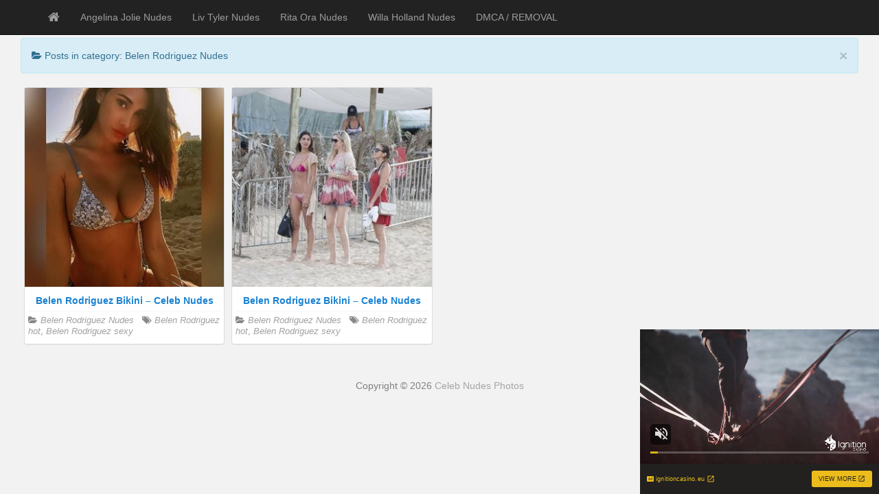

--- FILE ---
content_type: text/html; charset=UTF-8
request_url: https://celebnudesphotos.xyz/category/belen-rodriguez-nudes/
body_size: 3507
content:
<!DOCTYPE html> <!--[if IE 6]><html id="ie6" lang="en-US"><![endif]--> <!--[if IE 7]><html id="ie7" lang="en-US"><![endif]--> <!--[if IE 8]><html id="ie8" lang="en-US"><![endif]--> <!--[if !(IE 6) | !(IE 7) | !(IE 8)  ]><!--><html lang="en-US"> <!--<![endif]--><head><meta charset="UTF-8" /><meta name="viewport" content="width=device-width, initial-scale=1.0"><link rel="profile" href="https://gmpg.org/xfn/11" /><link rel="pingback" href="https://celebnudesphotos.xyz/xmlrpc.php" /><meta name='robots' content='index, follow, max-image-preview:large, max-snippet:-1, max-video-preview:-1' /><link media="all" href="https://celebnudesphotos.xyz/wp-content/cache/autoptimize/css/autoptimize_0865a29ea3ed634bf1c65ac511bebdce.css" rel="stylesheet"><title>Belen Rodriguez Nudes Galleries - Celeb Nudes Photos</title><link rel="canonical" href="https://celebnudesphotos.xyz/category/belen-rodriguez-nudes/" /><meta property="og:locale" content="en_US" /><meta property="og:type" content="article" /><meta property="og:title" content="Belen Rodriguez Nudes Galleries - Celeb Nudes Photos" /><meta property="og:description" content="Belen Rodriguez Nudes" /><meta property="og:url" content="https://celebnudesphotos.xyz/category/belen-rodriguez-nudes/" /><meta property="og:site_name" content="Celeb Nudes Photos" /><meta name="twitter:card" content="summary_large_image" /> <script type="application/ld+json" class="yoast-schema-graph">{"@context":"https://schema.org","@graph":[{"@type":"CollectionPage","@id":"https://celebnudesphotos.xyz/category/belen-rodriguez-nudes/","url":"https://celebnudesphotos.xyz/category/belen-rodriguez-nudes/","name":"Belen Rodriguez Nudes Galleries - Celeb Nudes Photos","isPartOf":{"@id":"http://celebnudesphotos.xyz/#website"},"breadcrumb":{"@id":"https://celebnudesphotos.xyz/category/belen-rodriguez-nudes/#breadcrumb"},"inLanguage":"en-US"},{"@type":"BreadcrumbList","@id":"https://celebnudesphotos.xyz/category/belen-rodriguez-nudes/#breadcrumb","itemListElement":[{"@type":"ListItem","position":1,"name":"Home","item":"http://celebnudesphotos.xyz/"},{"@type":"ListItem","position":2,"name":"Belen Rodriguez Nudes"}]},{"@type":"WebSite","@id":"http://celebnudesphotos.xyz/#website","url":"http://celebnudesphotos.xyz/","name":"Celeb Nudes Photos","description":"Celebrity Nude Pictures, Nudes Celebrity Photos, Naked Celebrity Pics","potentialAction":[{"@type":"SearchAction","target":{"@type":"EntryPoint","urlTemplate":"http://celebnudesphotos.xyz/?s={search_term_string}"},"query-input":"required name=search_term_string"}],"inLanguage":"en-US"}]}</script> <link rel='dns-prefetch' href='//fonts.googleapis.com' /><link rel="alternate" type="application/rss+xml" title="Celeb Nudes Photos &raquo; Feed" href="https://celebnudesphotos.xyz/feed/" /><link rel="alternate" type="application/rss+xml" title="Celeb Nudes Photos &raquo; Comments Feed" href="https://celebnudesphotos.xyz/comments/feed/" /><link rel="alternate" type="application/rss+xml" title="Celeb Nudes Photos &raquo; Belen Rodriguez Nudes Category Feed" href="https://celebnudesphotos.xyz/category/belen-rodriguez-nudes/feed/" /><link rel='stylesheet' id='google_fonts-css' href="https://fonts.googleapis.com/css?family=Lobster" type='text/css' media='all' /> <script type="text/javascript" src="https://celebnudesphotos.xyz/wp-includes/js/jquery/jquery.min.js" id="jquery-core-js"></script> <link rel="https://api.w.org/" href="https://celebnudesphotos.xyz/wp-json/" /><link rel="alternate" title="JSON" type="application/json" href="https://celebnudesphotos.xyz/wp-json/wp/v2/categories/11676" /><link rel="EditURI" type="application/rsd+xml" title="RSD" href="https://celebnudesphotos.xyz/xmlrpc.php?rsd" />  <script async src="https://www.googletagmanager.com/gtag/js?id=G-EXGHZWMBHZ"></script> <script>window.dataLayer = window.dataLayer || [];
  function gtag(){dataLayer.push(arguments);}
  gtag('js', new Date());

  gtag('config', 'G-EXGHZWMBHZ');</script> </head><body class="archive category category-belen-rodriguez-nudes category-11676"><div id="navbar"><nav  class="navbar  navbar-inverse navbar-fixed-top" role="navigation"><div class="container"><div class="navbar-header"> <button type="button" class="navbar-toggle" data-toggle="collapse" data-target=".navbar-collapse"> <span class="sr-only">Toggle navigation</span> <span class="icon-bar"></span> <span class="icon-bar"></span> <span class="icon-bar"></span> </button> <a class="navbar-brand" href="https://celebnudesphotos.xyz"> <i class="fa fa-home"></i> </a></div><div class="menu-menu-1-container"><ul id="menu-menu-1" class="nav navbar-nav collapse navbar-collapse"><li id="menu-item-2399" class="menu-item menu-item-type-taxonomy menu-item-object-category menu-item-2399"><a title="Angelina Jolie Nudes" href="https://celebnudesphotos.xyz/category/angelina-jolie-nudes/">Angelina Jolie Nudes</a></li><li id="menu-item-2366" class="menu-item menu-item-type-taxonomy menu-item-object-category menu-item-2366"><a title="Liv Tyler Nudes" href="https://celebnudesphotos.xyz/category/liv-tyler-nudes/">Liv Tyler Nudes</a></li><li id="menu-item-2369" class="menu-item menu-item-type-taxonomy menu-item-object-category menu-item-2369"><a title="Rita Ora Nudes" href="https://celebnudesphotos.xyz/category/rita-ora-nudes/">Rita Ora Nudes</a></li><li id="menu-item-2371" class="menu-item menu-item-type-taxonomy menu-item-object-category menu-item-2371"><a title="Willa Holland Nudes" href="https://celebnudesphotos.xyz/category/willa-holland-nudes/">Willa Holland Nudes</a></li><li id="menu-item-12259" class="menu-item menu-item-type-post_type menu-item-object-page menu-item-12259"><a title="DMCA / REMOVAL" href="https://celebnudesphotos.xyz/dmca-removal/">DMCA / REMOVAL</a></li></ul></div><div class="pull-right"></div></div></nav></div><div class="site-header"></div><div class="container-fluid"><div class="col-sm-12 col-md-12 col-lg-12"><div class="alert alert-info"> <button type="button" class="close" data-dismiss="alert" aria-hidden="true">&times;</button><div class="posttitle"> <i class="fa fa-folder-open"></i> Posts in category: Belen Rodriguez Nudes</div></div></div></div><div class="container-fluid"><div class="col-sm-9 col-md-9 col-lg-9"><div id="masonry"><div id="post-15740" class="col-sm-4 col-md-4 col-lg-4 boxy post-15740 post type-post status-publish format-standard hentry category-belen-rodriguez-nudes tag-belen-rodriguez-hot tag-belen-rodriguez-sexy"><div  class="content panel panel-default"> <a href="https://celebnudesphotos.xyz/belen-rodriguez-bikini-celeb-nudes-2/"><img src="http://image.celebnudesphotos.xyz/webP/belen-rodriguez-bikini-2/belen-rodriguez-bikini-2-001_th.jpg" alt="Belen Rodriguez Bikini &#8211; Celeb Nudes" /></a><div class="panel-body"> <a href="https://celebnudesphotos.xyz/belen-rodriguez-bikini-celeb-nudes-2/"><div class="posttitle">Belen Rodriguez Bikini &#8211; Celeb Nudes</div></a><div class="category-tag"> <i class="fa fa-folder-open"></i> <a href="https://celebnudesphotos.xyz/category/belen-rodriguez-nudes/" rel="tag">Belen Rodriguez Nudes</a> &nbsp; <i class="fa fa-tags"></i> <a href="https://celebnudesphotos.xyz/tag/belen-rodriguez-hot/" rel="tag">Belen Rodriguez hot</a>, <a href="https://celebnudesphotos.xyz/tag/belen-rodriguez-sexy/" rel="tag">Belen Rodriguez sexy</a></div></div></div></div><div id="post-15697" class="col-sm-4 col-md-4 col-lg-4 boxy post-15697 post type-post status-publish format-standard hentry category-belen-rodriguez-nudes tag-belen-rodriguez-hot tag-belen-rodriguez-sexy"><div  class="content panel panel-default"> <a href="https://celebnudesphotos.xyz/belen-rodriguez-bikini-celeb-nudes/"><img src="http://image.celebnudesphotos.xyz/webP/belen-rodriguez-bikini/belen-rodriguez-bikini-001_th.jpg" alt="Belen Rodriguez Bikini &#8211; Celeb Nudes" /></a><div class="panel-body"> <a href="https://celebnudesphotos.xyz/belen-rodriguez-bikini-celeb-nudes/"><div class="posttitle">Belen Rodriguez Bikini &#8211; Celeb Nudes</div></a><div class="category-tag"> <i class="fa fa-folder-open"></i> <a href="https://celebnudesphotos.xyz/category/belen-rodriguez-nudes/" rel="tag">Belen Rodriguez Nudes</a> &nbsp; <i class="fa fa-tags"></i> <a href="https://celebnudesphotos.xyz/tag/belen-rodriguez-hot/" rel="tag">Belen Rodriguez hot</a>, <a href="https://celebnudesphotos.xyz/tag/belen-rodriguez-sexy/" rel="tag">Belen Rodriguez sexy</a></div></div></div></div></div><div id="navigation"><ul class="pager"><li id="navigation-next"></li><li id="navigation-previous"></li></ul></div></div></div><div id="scroll-top"><a href="#"><i class="fa fa-chevron-up fa-3x"></i></a></div><div id="footer" class="container"><div class="text-align-center"> Copyright &copy; 2026 <a href="https://celebnudesphotos.xyz/">Celeb Nudes Photos</a></div></div> <script type="text/javascript">jQuery(document).ready(function($) {
		/* Masonry */
		var $container = $('#masonry');
	 // Callback on After new masonry boxes load
		window.onAfterLoaded = function(el) {
			el.find('div.post-meta li').popover({
				trigger: 'hover',
				placement: 'top',
				container: 'body'
			});
		};

		onAfterLoaded($container.find('.boxy'));

		$container.imagesLoaded(function() {
			$container.masonry({
			itemSelector: '.boxy',
		 	isAnimated: true
			});
		});
	});</script> <script type="text/javascript">jQuery(document).ready(function($) {
			var $container = $('#masonry');
			$container.infinitescroll({
				navSelector : '#navigation',
				nextSelector : '#navigation #navigation-next a',
				itemSelector : '.boxy',
				maxPage       :10,
 loading: {
			msgText: 'Loading',
			finishedMsg: 'All items loaded',
			img: 'https://celebnudesphotos.xyz/wp-content/themes/cnp/img/loading.gif',
	}
			},
			// trigger Masonry as a callback
			function(newElements) {
				// hide new items while they are loading
				var $newElems = $(newElements).css({
					opacity: 0});
				// ensure that images load before adding to masonry layout
				$newElems.imagesLoaded(function() {
					// show elems now they're ready
					$newElems.animate({
						opacity: 1});
					$container.masonry('appended', $newElems, true);
				});
				onAfterLoaded($newElems);
			}
			);
		});</script> <script>jQuery(document).ready(function($) {
			var $scrolltotop = $("#scroll-top");
			$scrolltotop.css('display', 'none');

			$(function () {
				$(window).scroll(function () {
					if ($(this).scrollTop() > 100) {
						$scrolltotop.slideDown('fast');
					} else {
						$scrolltotop.slideUp('fast');
					}
				});

				$scrolltotop.click(function () {
					$('body,html').animate({
						scrollTop: 0
					}, 'fast');
					return false;
				});
			});
		});</script> <script type="application/javascript" src="https://a.realsrv.com/video-slider.js"></script> <script type="application/javascript">var adConfig = {
    "idzone": 3516809,
    "frequency_period": 60,
    "close_after": 2,
    "sound_enabled": 0,
    "on_complete": "repeat",
    "branding_enabled": 0,
    "screen_density": 25
};
ExoVideoSlider.init(adConfig);</script> <script>window.onload = function() {
	document.querySelector("#exo1").src = "https://a.realsrv.com/iframe.php?idzone=3124254&size=300x250";
    document.querySelector("#exo2").src = "https://a.realsrv.com/iframe.php?idzone=3376393&size=300x250";
 
preload_imagee();
}</script> <script defer src="https://celebnudesphotos.xyz/wp-content/cache/autoptimize/js/autoptimize_edb393374f47e6dfc5f8addbbbf47816.js"></script><script defer src="https://static.cloudflareinsights.com/beacon.min.js/vcd15cbe7772f49c399c6a5babf22c1241717689176015" integrity="sha512-ZpsOmlRQV6y907TI0dKBHq9Md29nnaEIPlkf84rnaERnq6zvWvPUqr2ft8M1aS28oN72PdrCzSjY4U6VaAw1EQ==" data-cf-beacon='{"version":"2024.11.0","token":"257e60889b5042d1a1972bf1a6ff0e5d","r":1,"server_timing":{"name":{"cfCacheStatus":true,"cfEdge":true,"cfExtPri":true,"cfL4":true,"cfOrigin":true,"cfSpeedBrain":true},"location_startswith":null}}' crossorigin="anonymous"></script>
</body></html>

--- FILE ---
content_type: text/xml;charset=UTF-8
request_url: https://syndication.realsrv.com/splash.php?idzone=3516809&cookieconsent=true
body_size: 4043
content:
<?xml version="1.0" encoding="UTF-8"?>
<VAST version="3.0">
  <Ad id="7898540">
    <InLine>
      <AdSystem>ExoClick</AdSystem>
      <AdTitle/>
      <Impression id="exotr"><![CDATA[https://syndication.realsrv.com/vregister.php?a=vimp&tracking_event=impression&idzone=3516809&b96992ddb10375c0c7afd1e8ffa52a17=tsVuZ8uHLtt4cdvPhq49PXHv658NdlTlK8E.fPdx6dN3Plu5ce.tqayWunDNE_7rgbjYlesYecz4a6oK3F35qq5WJHM2nI3GZbG3Kp35q5qt1.GOuBthu1ymuCpynPz16dOXLXA3PYzHBU.5Tn06cvPjjrgbqgrcz79OvXv01wN4zSuZ8.vHt44edcDbTFbj01OGfXh41wNtMSTsQPS59_Hnx16cNcDdrFMDFcE0ufHl05dfHPv41wNzVZ9umuBtmma6pynPhrgbbctgacz4a4G2mKaYHKc.GuBuCqfPnz5a6rGc.Gu1iOxzPhu4cdc9jMcFT7lK9LFbmffprnsZjgqfcpXasppclawzBRO1tMSTsQPSrtWU0uStYZonga3L2n2JXnF65l57GY4Kn3Kc.G7x08ctbl7T7Erzi9cy8rld01MWfHWw2vXhO5nz463ZqZGK89cDcrld01MWfHW1NZLXTgvNTA9BKxHmif91wNz0zN2NVrtMVuPTU4Z8eGuemBqCV5eSZtyPPxrfrrnqz466mqXHJV6XKpo7K4Jpc9dlTlK8DefDXZTGu.[base64].GuCVqZ6WCuZeSZtzPhrrcqrXkmbcz4a6XHoJpV3nJpWJHF4G8.vHt16cfGuema_BeqtiuyrPbx1wNzsU1yuU58NbUFeC7zk0rEji8DefTrw88e_fXK5Ww1ZBXgvPTNfgvXhO5m_NVXBK9rlcrYasgrwXnpmvwXbcqapgnrgmlzajmsb1sNsxzNRL2uU564JJ6XKqoJpV2I414JbWI4G16XGKppas.Wuqxnlnw11WM88.[base64].OuBtpiSdiB6VevCdzPhrprZXgltclrmpwXgbz101srwS2uS1zU4LysSOZ64nMF7WI7HF.OfDXE5gvaxHY4vyz4a4nMF7WI7HF.efDXE5gvaxHY4v0z4a4nMF7WI7HF.ufDXE5gvaxHY4v2z4a4nMF7WI7HF..fDXE5gvaxHY4v4z4a4nMF7WI7HF_OfDXE5gvaxHY4vx4Z8NbTcq9lTDzmfTlw662YG16n2G4JXl7WI7HM.GupxqaVtdlyqte1iOxzPhu4cOHHWxY1XBNKu7HNNTnw3cdbFjVcE0q7TkEefDdy664G66WHXYGl6prKWnM.[base64].fHv28.OHDt14a2ppooHGppanJa8.M-&is_vast=0&should_log=0&cb=e2e_697d03caa7a310.60990233]]></Impression>
      <Error><![CDATA[https://syndication.realsrv.com/vregister.php?a=vview&errorcode=[ERRORCODE]&idzone=3516809&dg=7898540-USA-124258378-0-0-1-0-InLine]]></Error>
      <Creatives>
        <Creative sequence="1" id="124258378">
          <Linear skipoffset="00:00:02">
            <Duration>00:00:00.000</Duration>
            <TrackingEvents>
              <Tracking id="prog_1" event="progress" offset="00:00:10.000"><![CDATA[https://syndication.realsrv.com/vregister.php?a=vview&should_log=0&cb=e2e_697d03caa777e3.77135011&tracking_event=progress&progress=00:00:10.000&idzone=3516809&b96992ddb10375c0c7afd1e8ffa52a17=tsVuZ8uHLtt4cdvPhq49PXHv658NdlTlK8E.fPdx6dN3Plu5ce.tqayWunDNE_7rgbjYlesYecz4a6oK3F35qq5WJHM2nI3GZbG3Kp35q5qt1.GOuBthu1ymuCpynPz16dOXLXA3PYzHBU.5Tn06cvPjjrgbqgrcz79OvXv01wN4zSuZ8.vHt44edcDbTFbj01OGfXh41wNtMSTsQPS59_Hnx16cNcDdrFMDFcE0ufHl05dfHPv41wNzVZ9umuBtmma6pynPhrgbbctgacz4a4G2mKaYHKc.GuBuCqfPnz5a6rGc.Gu1iOxzPhu4cdc9jMcFT7lK9LFbmffprnsZjgqfcpXasppclawzBRO1tMSTsQPSrtWU0uStYZonga3L2n2JXnF65l57GY4Kn3Kc.G7x08ctbl7T7Erzi9cy8rld01MWfHWw2vXhO5nz463ZqZGK89cDcrld01MWfHW1NZLXTgvNTA9BKxHmif91wNz0zN2NVrtMVuPTU4Z8eGuemBqCV5eSZtyPPxrfrrnqz466mqXHJV6XKpo7K4Jpc9dlTlK8DefDXZTGu.[base64].C7blTVME9cE0ubUc1jethtmOZqJe1ynPXBJPS5VVBNKuxHGvBLaxHA2vS4xVNLVny11WM8s.Guqxnnnw11NUwT1r14TuZ66mqYJ615WJHM9dTVME9a9rlOetmma6pyle1ynPhrtpz4a4Ja3KZWI8.GuWZd2yVurPhrgbpcqnmlqgtcXjYwmsrz4a4G5LI64MZpXM.GtyRiCNeCqfPhrqapgnrXbcrYgjz7a6mqYJ617XKaoJpc.OuBthu1ymuCpyldhtevCdzPlx1wNz0zX4Z9dbDa9LlFjlVa9LlVkdefHXA3K5XdNTEvXhO5nx1wNtMSTsQPSr14TuZ8NdNbK8Etrktc1OC8DeeumtleCW1yWuanBeViRzPXE5gvaxHY4vxz4a4nMF7WI7HF.WfDXE5gvaxHY4vzz4a4nMF7WI7HF.mfDXE5gvaxHY4v1z4a4nMF7WI7HF.2fDXE5gvaxHY4v3z4a4nMF7WI7HF_GfDXE5gvaxHY4v5z4a4nMF7WI7HF.PDPhrgbrpYddgaXqmspacz4a3WI42WGol55qoK4Jpc.Gthtepym2CV5d.aqvOrCVuBpiuCaXdS4xHVTbuamk1tRwOS1rvwS11L2VMPOZ8dbVlVc0i9rEdji_HPW1ZVXNIvaxHY4vyz1tWVVzSL2sR2OL889dTjU0ra7LlVa9rEdjmfDdw4cOOtixquCaVd2OaanPhu462LGq4JpV2nII8.G7l111ONTStrswNrtTSSQVVQTS58N3DjrgbrwncXsqcpXgbz4a4G2KqnK168J3M.2u2yyBvPj37efHDh268OPXp37.OnDl37ee7fDm0wx35c2NdcEjlVbEk.fHv28.OHDt14a2ppooHGppanJa8.M-]]></Tracking>
            </TrackingEvents>
            <VideoClicks>
              <ClickThrough><![CDATA[https://syndication.realsrv.com/click.php?d=H4sIAAAAAAAAA21Q227jIBD9Fb_kcREXA_Zjd7tWVKdJm6vTt9jgxKovBONsY_Hxxc4qu6qqAXHgnDkzAw_CgPrQQnsyRrUT8jDBkVtFfSn6Ii2l0dk7aAsj3aP8aH5oKQotMwPUSU1IlBViQh4bLZbT.Xo9Xb5MX.Z7n2Zks11v8ZUsqlrVZ9O0RsQUbYxWyarTSsRsC_U5fiJOhjb9rlPnsqvadiS4IquuFM.DRtULEfMk5_nrz9BcC_Zr_7RHsz3t1WBV3pxucP6WiHQ2S7axY7.SMXsbYLR7TC_JM9m_Lt9JD.Llb9nkZJF9U8LlGml2CBkkS3iJKhjOO1yRKELYVGUHpD6CP9b9HeIsDCBkFNpMljKtOyFbdWrc3ODj2lsCkO8DggFG3CLsYxoQHlhCEQtgaCkMBhdomT8eFrmwlhA8POPvPeEY3lfOc5yXHYw8NvrqpY6tPd0IXRw72Xuj0BsK3NJdA9RHgUM.hSHi3JXFFkH7lx8iuKvZiCxGzHWFLL1d7Wb18J_8X5AxD0AIHQDDxvTu1V5rUbg.i6YGWh7KVl9A1lTj4EMSsveiF4ztIrbiAFNO8oyzXDAGc8Ig91MsBMzDNEjxJ6kTyYDLAgAA&cb=e2e_697d03caa71b67.31794732]]></ClickThrough>
            </VideoClicks>
            <MediaFiles>
              <MediaFile delivery="progressive" type="video/mp4"><![CDATA[https://u3y8v8u4.aucdn.net/library/954422/d827d4f052fcfb32776e26c12061f9483b5ed6cf.mp4]]></MediaFile>
            </MediaFiles>
            <Icons>
              <Icon>
                <IconClicks>
                  <IconClickThrough>invizibletrck.site</IconClickThrough>
                </IconClicks>
              </Icon>
            </Icons>
          </Linear>
        </Creative>
      </Creatives>
      <Extensions>
        <Extension>
          <TitleCTA>
            <MobileText>View More</MobileText>
            <PCText>View More</PCText>
            <DisplayUrl><![CDATA[ignitioncasino.eu]]></DisplayUrl>
            <Tracking><![CDATA[https://syndication.realsrv.com/click.php?d=H4sIAAAAAAAAA21Q227jIBD9Fb_kcREXA_Zjd7tWVKdJm6vTt9jgxKovBONsY_Hxxc4qu6qqAXHgnDkzAw_CgPrQQnsyRrUT8jDBkVtFfSn6Ii2l0dk7aAsj3aP8aH5oKQotMwPUSU1IlBViQh4bLZbT.Xo9Xb5MX.Z7n2Zks11v8ZUsqlrVZ9O0RsQUbYxWyarTSsRsC_U5fiJOhjb9rlPnsqvadiS4IquuFM.DRtULEfMk5_nrz9BcC_Zr_7RHsz3t1WBV3pxucP6WiHQ2S7axY7.SMXsbYLR7TC_JM9m_Lt9JD.Llb9nkZJF9U8LlGml2CBkkS3iJKhjOO1yRKELYVGUHpD6CP9b9HeIsDCBkFNpMljKtOyFbdWrc3ODj2lsCkO8DggFG3CLsYxoQHlhCEQtgaCkMBhdomT8eFrmwlhA8POPvPeEY3lfOc5yXHYw8NvrqpY6tPd0IXRw72Xuj0BsK3NJdA9RHgUM.hSHi3JXFFkH7lx8iuKvZiCxGzHWFLL1d7Wb18J_8X5AxD0AIHQDDxvTu1V5rUbg.i6YGWh7KVl9A1lTj4EMSsveiF4ztIrbiAFNO8oyzXDAGc8Ig91MsBMzDNEjxJ6kTyYDLAgAA&cb=e2e_697d03caa71b67.31794732]]></Tracking>
          </TitleCTA>
        </Extension>
      </Extensions>
    </InLine>
  </Ad>
</VAST>
